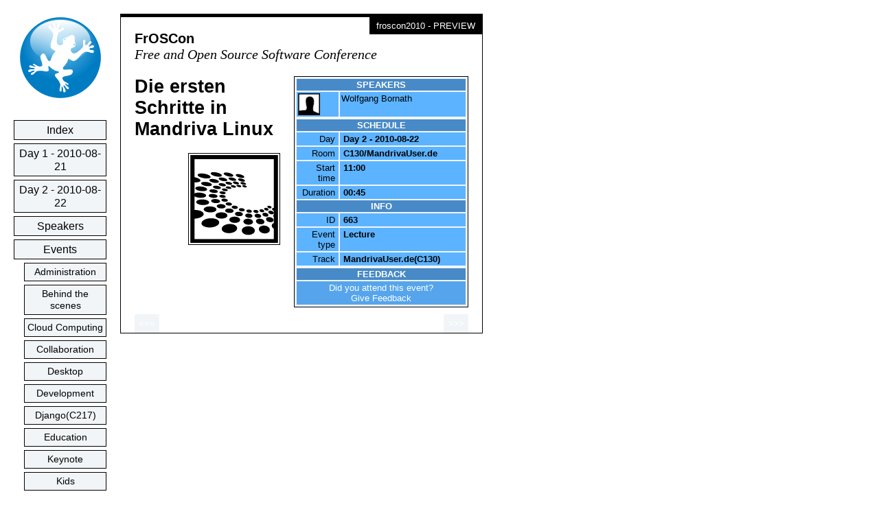

--- FILE ---
content_type: text/html
request_url: https://programm.froscon.org/2010/events/663.en.html
body_size: 1760
content:
<?xml version="1.0" encoding="UTF-8"?>
<!DOCTYPE html PUBLIC "-//W3C//DTD XHTML 1.0 Transitional//EN" "http://www.w3.org/TR/xhtml1/DTD/xhtml1-transitional.dtd">
<html xmlns="http://www.w3.org/1999/xhtml">
  <head>
    <meta content="text/html; charset=utf-8" http-equiv="Content-Type"/>
    <meta content="Pentabarf" name="generator"/>
    <meta content="2010-08-29" name="DC.date"/>
    <title>froscon2010: Die ersten Schritte in Mandriva Linux</title>
    <link type="text/css" rel="Stylesheet" href="../style.css" media="screen,print"/>
  </head>
  <body>
    <div class="noprint" id="conference-logo">
      <a href="http://www.froscon.org">
        <img src="../images/conference-128x128.png" alt="FrOSCon"/>
      </a>
    </div>
<div class="noprint" id="menu">
  <ul>
    <li>
      <a href="../index.en.html">
        <span class="normal">Index</span>
      </a>
    </li>
    <li>
      <a href="../day_2010-08-21.en.html">
        <span class="normal">Day 1 - 2010-08-21</span>
      </a>
    </li>
    <li>
      <a href="../day_2010-08-22.en.html">
        <span class="normal">Day 2 - 2010-08-22</span>
      </a>
    </li>
    <li>
      <a href="../speakers.en.html">
        <span class="normal">Speakers</span>
      </a>
    </li>
    <li>
      <a href="../events.en.html">
        <span class="normal">Events</span>
      </a>
    </li>
    <li>
      <ul class="track">
        <li class="track-administration">
          <a href="../track/Administration/index.en.html">
            <span class="normal">Administration</span>
          </a>
        </li>
        <li class="track-behindthescenes">
          <a href="../track/Behind the scenes/index.en.html">
            <span class="normal">Behind the scenes</span>
          </a>
        </li>
        <li class="track-cloudcomputing">
          <a href="../track/Cloud Computing/index.en.html">
            <span class="normal">Cloud Computing</span>
          </a>
        </li>
        <li class="track-collaboration">
          <a href="../track/Collaboration/index.en.html">
            <span class="normal">Collaboration</span>
          </a>
        </li>
        <li class="track-desktop">
          <a href="../track/Desktop/index.en.html">
            <span class="normal">Desktop</span>
          </a>
        </li>
        <li class="track-development">
          <a href="../track/Development/index.en.html">
            <span class="normal">Development</span>
          </a>
        </li>
        <li class="track-djangoc217">
          <a href="../track/Django(C217)/index.en.html">
            <span class="normal">Django(C217)</span>
          </a>
        </li>
        <li class="track-education">
          <a href="../track/Education/index.en.html">
            <span class="normal">Education</span>
          </a>
        </li>
        <li class="track-keynote">
          <a href="../track/Keynote/index.en.html">
            <span class="normal">Keynote</span>
          </a>
        </li>
        <li class="track-kids">
          <a href="../track/Kids/index.en.html">
            <span class="normal">Kids</span>
          </a>
        </li>
        <li class="track-mandrivauserdec130">
          <a href="../track/MandrivaUser.de(C130)/index.en.html">
            <span class="normal">MandrivaUser.de(C130)</span>
          </a>
        </li>
        <li class="track-nosql">
          <a href="../track/NoSQL/index.en.html">
            <span class="normal">NoSQL</span>
          </a>
        </li>
        <li class="track-opensqlcamp">
          <a href="../track/OpenSQLCamp/index.en.html">
            <span class="normal">OpenSQLCamp</span>
          </a>
        </li>
        <li class="track-operatingsystems">
          <a href="../track/Operating Systems/index.en.html">
            <span class="normal">Operating Systems</span>
          </a>
        </li>
        <li class="track-other">
          <a href="../track/Other/index.en.html">
            <span class="normal">Other</span>
          </a>
        </li>
        <li class="track-phpc118">
          <a href="../track/PHP(C118)/index.en.html">
            <span class="normal">PHP(C118)</span>
          </a>
        </li>
        <li class="track-packaging">
          <a href="../track/Packaging/index.en.html">
            <span class="normal">Packaging</span>
          </a>
        </li>
        <li class="track-postgresqlc117">
          <a href="../track/PostgreSQL(C117)/index.en.html">
            <span class="normal">PostgreSQL(C117)</span>
          </a>
        </li>
        <li class="track-tinkering">
          <a href="../track/Tinkering/index.en.html">
            <span class="normal">Tinkering</span>
          </a>
        </li>
        <li class="track-web">
          <a href="../track/Web/index.en.html">
            <span class="normal">Web</span>
          </a>
        </li>
      </ul>
    </li>
  </ul>
</div>
    <div id="content">
      <p class="release">froscon2010 - PREVIEW</p>
      <p class="intro">
        <strong>FrOSCon</strong>
        <br/>
        <em>Free and Open Source Software Conference </em>
      </p>
<div class="section vevent" id="event">
<div id="infobox">
  <table>
    <tr>
      <th colspan="2">Speakers</th>
    </tr>
    <tr>
      <td>
        <a href="../speakers/376.en.html">
          <img src="../images/person-0-32x32.png" height="32" width="32"/>
        </a>
      </td>
      <td>
        <a href="../speakers/376.en.html">Wolfgang Bornath</a>
      </td>
    </tr>
  </table>
  <table>
    <tr>
      <th colspan="2">Schedule</th>
    </tr>
    <tr>
      <td class="keyword">Day</td>
      <td class="value">Day 2 - 2010-08-22</td>
    </tr>
    <tr>
      <td class="keyword">Room</td>
      <td class="value location">C130/MandrivaUser.de</td>
    </tr>
    <tr>
      <td class="keyword">Start time</td>
      <td title="2010-08-29T11:00:00+02:00" class="value dtstart">11:00</td>
    </tr>
    <tr>
      <td class="keyword">Duration</td>
      <td title="P00H45M00S" class="value duration">00:45</td>
    </tr>
    <tr>
      <th colspan="2">Info</th>
    </tr>
    <tr>
      <td class="keyword">ID</td>
      <td title="663@froscon2010@pentabarf.org" class="value">663</td>
    </tr>
    <tr>
      <td class="keyword">Event type</td>
      <td class="value">Lecture</td>
    </tr>
    <tr>
      <td class="keyword">Track</td>
      <td class="value">MandrivaUser.de(C130)</td>
    </tr>
  </table>
  <table>
    <tr>
      <th colspan="2">Feedback</th>
    </tr>
    <tr>
      <td class="feedback" colspan="2">
Did you attend this event?        <br/>
        <a href="http://pentabarf.froscon.org/feedback/froscon2010/event/663.en.html">Give Feedback</a>
      </td>
    </tr>
  </table>
</div>
  <h1 class="title summary">Die ersten Schritte in Mandriva Linux</h1>
  <p class="subtitle"></p>
  <img src="../images/event-663-128x128.png" class="event-image"/>
  <div class="abstract">
  </div>
  <div class="description">
  </div>
<div id="navigation">
  <a href="../events/595.en.html">
    <span title="Die Open Source Cloud: ein &#220;berblick" class="previous">&lt;&lt;&lt;</span>
  </a>
  <a href="../events/493.en.html">
    <span title="Die wunderbare Welt der Regul&#228;ren Ausdr&#252;cke" class="next">&gt;&gt;&gt;</span>
  </a>
</div>
</div>
    </div>
  </body>
<!-- wonder where that lands. --></html>
